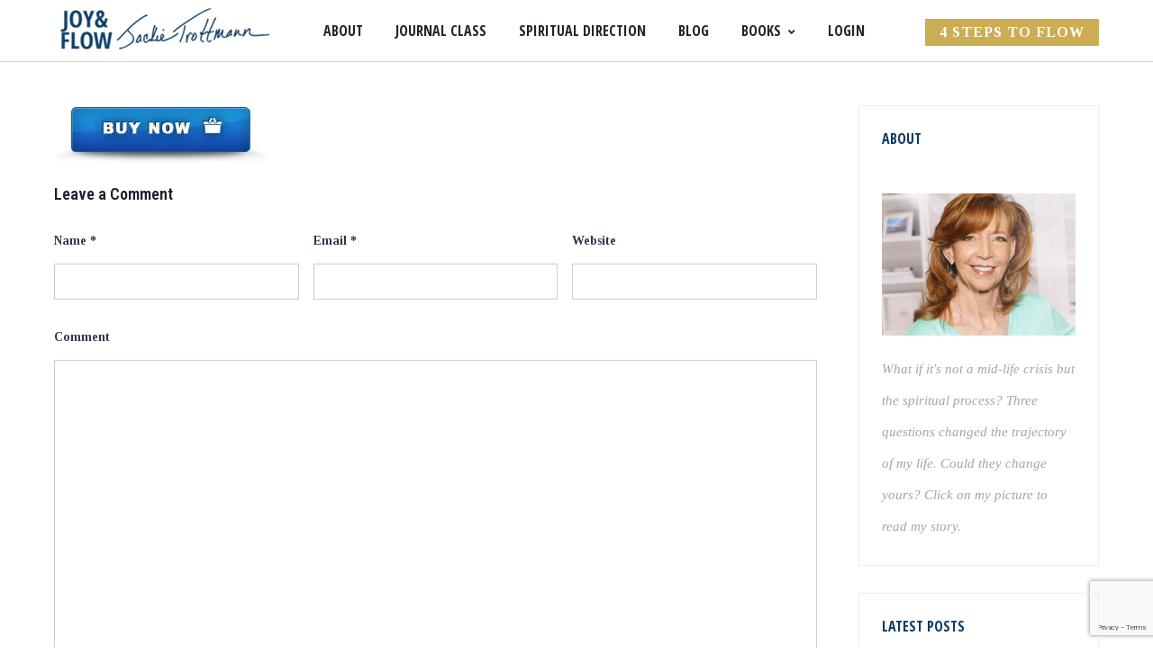

--- FILE ---
content_type: text/html; charset=utf-8
request_url: https://www.google.com/recaptcha/api2/anchor?ar=1&k=6LfRl4cUAAAAAGNW9BT_hq5xFfve3aSyxS0C_xYH&co=aHR0cHM6Ly93d3cuamFja2lldHJvdHRtYW5uLmNvbTo0NDM.&hl=en&v=PoyoqOPhxBO7pBk68S4YbpHZ&size=invisible&anchor-ms=20000&execute-ms=30000&cb=f9ku01lt4cd0
body_size: 49456
content:
<!DOCTYPE HTML><html dir="ltr" lang="en"><head><meta http-equiv="Content-Type" content="text/html; charset=UTF-8">
<meta http-equiv="X-UA-Compatible" content="IE=edge">
<title>reCAPTCHA</title>
<style type="text/css">
/* cyrillic-ext */
@font-face {
  font-family: 'Roboto';
  font-style: normal;
  font-weight: 400;
  font-stretch: 100%;
  src: url(//fonts.gstatic.com/s/roboto/v48/KFO7CnqEu92Fr1ME7kSn66aGLdTylUAMa3GUBHMdazTgWw.woff2) format('woff2');
  unicode-range: U+0460-052F, U+1C80-1C8A, U+20B4, U+2DE0-2DFF, U+A640-A69F, U+FE2E-FE2F;
}
/* cyrillic */
@font-face {
  font-family: 'Roboto';
  font-style: normal;
  font-weight: 400;
  font-stretch: 100%;
  src: url(//fonts.gstatic.com/s/roboto/v48/KFO7CnqEu92Fr1ME7kSn66aGLdTylUAMa3iUBHMdazTgWw.woff2) format('woff2');
  unicode-range: U+0301, U+0400-045F, U+0490-0491, U+04B0-04B1, U+2116;
}
/* greek-ext */
@font-face {
  font-family: 'Roboto';
  font-style: normal;
  font-weight: 400;
  font-stretch: 100%;
  src: url(//fonts.gstatic.com/s/roboto/v48/KFO7CnqEu92Fr1ME7kSn66aGLdTylUAMa3CUBHMdazTgWw.woff2) format('woff2');
  unicode-range: U+1F00-1FFF;
}
/* greek */
@font-face {
  font-family: 'Roboto';
  font-style: normal;
  font-weight: 400;
  font-stretch: 100%;
  src: url(//fonts.gstatic.com/s/roboto/v48/KFO7CnqEu92Fr1ME7kSn66aGLdTylUAMa3-UBHMdazTgWw.woff2) format('woff2');
  unicode-range: U+0370-0377, U+037A-037F, U+0384-038A, U+038C, U+038E-03A1, U+03A3-03FF;
}
/* math */
@font-face {
  font-family: 'Roboto';
  font-style: normal;
  font-weight: 400;
  font-stretch: 100%;
  src: url(//fonts.gstatic.com/s/roboto/v48/KFO7CnqEu92Fr1ME7kSn66aGLdTylUAMawCUBHMdazTgWw.woff2) format('woff2');
  unicode-range: U+0302-0303, U+0305, U+0307-0308, U+0310, U+0312, U+0315, U+031A, U+0326-0327, U+032C, U+032F-0330, U+0332-0333, U+0338, U+033A, U+0346, U+034D, U+0391-03A1, U+03A3-03A9, U+03B1-03C9, U+03D1, U+03D5-03D6, U+03F0-03F1, U+03F4-03F5, U+2016-2017, U+2034-2038, U+203C, U+2040, U+2043, U+2047, U+2050, U+2057, U+205F, U+2070-2071, U+2074-208E, U+2090-209C, U+20D0-20DC, U+20E1, U+20E5-20EF, U+2100-2112, U+2114-2115, U+2117-2121, U+2123-214F, U+2190, U+2192, U+2194-21AE, U+21B0-21E5, U+21F1-21F2, U+21F4-2211, U+2213-2214, U+2216-22FF, U+2308-230B, U+2310, U+2319, U+231C-2321, U+2336-237A, U+237C, U+2395, U+239B-23B7, U+23D0, U+23DC-23E1, U+2474-2475, U+25AF, U+25B3, U+25B7, U+25BD, U+25C1, U+25CA, U+25CC, U+25FB, U+266D-266F, U+27C0-27FF, U+2900-2AFF, U+2B0E-2B11, U+2B30-2B4C, U+2BFE, U+3030, U+FF5B, U+FF5D, U+1D400-1D7FF, U+1EE00-1EEFF;
}
/* symbols */
@font-face {
  font-family: 'Roboto';
  font-style: normal;
  font-weight: 400;
  font-stretch: 100%;
  src: url(//fonts.gstatic.com/s/roboto/v48/KFO7CnqEu92Fr1ME7kSn66aGLdTylUAMaxKUBHMdazTgWw.woff2) format('woff2');
  unicode-range: U+0001-000C, U+000E-001F, U+007F-009F, U+20DD-20E0, U+20E2-20E4, U+2150-218F, U+2190, U+2192, U+2194-2199, U+21AF, U+21E6-21F0, U+21F3, U+2218-2219, U+2299, U+22C4-22C6, U+2300-243F, U+2440-244A, U+2460-24FF, U+25A0-27BF, U+2800-28FF, U+2921-2922, U+2981, U+29BF, U+29EB, U+2B00-2BFF, U+4DC0-4DFF, U+FFF9-FFFB, U+10140-1018E, U+10190-1019C, U+101A0, U+101D0-101FD, U+102E0-102FB, U+10E60-10E7E, U+1D2C0-1D2D3, U+1D2E0-1D37F, U+1F000-1F0FF, U+1F100-1F1AD, U+1F1E6-1F1FF, U+1F30D-1F30F, U+1F315, U+1F31C, U+1F31E, U+1F320-1F32C, U+1F336, U+1F378, U+1F37D, U+1F382, U+1F393-1F39F, U+1F3A7-1F3A8, U+1F3AC-1F3AF, U+1F3C2, U+1F3C4-1F3C6, U+1F3CA-1F3CE, U+1F3D4-1F3E0, U+1F3ED, U+1F3F1-1F3F3, U+1F3F5-1F3F7, U+1F408, U+1F415, U+1F41F, U+1F426, U+1F43F, U+1F441-1F442, U+1F444, U+1F446-1F449, U+1F44C-1F44E, U+1F453, U+1F46A, U+1F47D, U+1F4A3, U+1F4B0, U+1F4B3, U+1F4B9, U+1F4BB, U+1F4BF, U+1F4C8-1F4CB, U+1F4D6, U+1F4DA, U+1F4DF, U+1F4E3-1F4E6, U+1F4EA-1F4ED, U+1F4F7, U+1F4F9-1F4FB, U+1F4FD-1F4FE, U+1F503, U+1F507-1F50B, U+1F50D, U+1F512-1F513, U+1F53E-1F54A, U+1F54F-1F5FA, U+1F610, U+1F650-1F67F, U+1F687, U+1F68D, U+1F691, U+1F694, U+1F698, U+1F6AD, U+1F6B2, U+1F6B9-1F6BA, U+1F6BC, U+1F6C6-1F6CF, U+1F6D3-1F6D7, U+1F6E0-1F6EA, U+1F6F0-1F6F3, U+1F6F7-1F6FC, U+1F700-1F7FF, U+1F800-1F80B, U+1F810-1F847, U+1F850-1F859, U+1F860-1F887, U+1F890-1F8AD, U+1F8B0-1F8BB, U+1F8C0-1F8C1, U+1F900-1F90B, U+1F93B, U+1F946, U+1F984, U+1F996, U+1F9E9, U+1FA00-1FA6F, U+1FA70-1FA7C, U+1FA80-1FA89, U+1FA8F-1FAC6, U+1FACE-1FADC, U+1FADF-1FAE9, U+1FAF0-1FAF8, U+1FB00-1FBFF;
}
/* vietnamese */
@font-face {
  font-family: 'Roboto';
  font-style: normal;
  font-weight: 400;
  font-stretch: 100%;
  src: url(//fonts.gstatic.com/s/roboto/v48/KFO7CnqEu92Fr1ME7kSn66aGLdTylUAMa3OUBHMdazTgWw.woff2) format('woff2');
  unicode-range: U+0102-0103, U+0110-0111, U+0128-0129, U+0168-0169, U+01A0-01A1, U+01AF-01B0, U+0300-0301, U+0303-0304, U+0308-0309, U+0323, U+0329, U+1EA0-1EF9, U+20AB;
}
/* latin-ext */
@font-face {
  font-family: 'Roboto';
  font-style: normal;
  font-weight: 400;
  font-stretch: 100%;
  src: url(//fonts.gstatic.com/s/roboto/v48/KFO7CnqEu92Fr1ME7kSn66aGLdTylUAMa3KUBHMdazTgWw.woff2) format('woff2');
  unicode-range: U+0100-02BA, U+02BD-02C5, U+02C7-02CC, U+02CE-02D7, U+02DD-02FF, U+0304, U+0308, U+0329, U+1D00-1DBF, U+1E00-1E9F, U+1EF2-1EFF, U+2020, U+20A0-20AB, U+20AD-20C0, U+2113, U+2C60-2C7F, U+A720-A7FF;
}
/* latin */
@font-face {
  font-family: 'Roboto';
  font-style: normal;
  font-weight: 400;
  font-stretch: 100%;
  src: url(//fonts.gstatic.com/s/roboto/v48/KFO7CnqEu92Fr1ME7kSn66aGLdTylUAMa3yUBHMdazQ.woff2) format('woff2');
  unicode-range: U+0000-00FF, U+0131, U+0152-0153, U+02BB-02BC, U+02C6, U+02DA, U+02DC, U+0304, U+0308, U+0329, U+2000-206F, U+20AC, U+2122, U+2191, U+2193, U+2212, U+2215, U+FEFF, U+FFFD;
}
/* cyrillic-ext */
@font-face {
  font-family: 'Roboto';
  font-style: normal;
  font-weight: 500;
  font-stretch: 100%;
  src: url(//fonts.gstatic.com/s/roboto/v48/KFO7CnqEu92Fr1ME7kSn66aGLdTylUAMa3GUBHMdazTgWw.woff2) format('woff2');
  unicode-range: U+0460-052F, U+1C80-1C8A, U+20B4, U+2DE0-2DFF, U+A640-A69F, U+FE2E-FE2F;
}
/* cyrillic */
@font-face {
  font-family: 'Roboto';
  font-style: normal;
  font-weight: 500;
  font-stretch: 100%;
  src: url(//fonts.gstatic.com/s/roboto/v48/KFO7CnqEu92Fr1ME7kSn66aGLdTylUAMa3iUBHMdazTgWw.woff2) format('woff2');
  unicode-range: U+0301, U+0400-045F, U+0490-0491, U+04B0-04B1, U+2116;
}
/* greek-ext */
@font-face {
  font-family: 'Roboto';
  font-style: normal;
  font-weight: 500;
  font-stretch: 100%;
  src: url(//fonts.gstatic.com/s/roboto/v48/KFO7CnqEu92Fr1ME7kSn66aGLdTylUAMa3CUBHMdazTgWw.woff2) format('woff2');
  unicode-range: U+1F00-1FFF;
}
/* greek */
@font-face {
  font-family: 'Roboto';
  font-style: normal;
  font-weight: 500;
  font-stretch: 100%;
  src: url(//fonts.gstatic.com/s/roboto/v48/KFO7CnqEu92Fr1ME7kSn66aGLdTylUAMa3-UBHMdazTgWw.woff2) format('woff2');
  unicode-range: U+0370-0377, U+037A-037F, U+0384-038A, U+038C, U+038E-03A1, U+03A3-03FF;
}
/* math */
@font-face {
  font-family: 'Roboto';
  font-style: normal;
  font-weight: 500;
  font-stretch: 100%;
  src: url(//fonts.gstatic.com/s/roboto/v48/KFO7CnqEu92Fr1ME7kSn66aGLdTylUAMawCUBHMdazTgWw.woff2) format('woff2');
  unicode-range: U+0302-0303, U+0305, U+0307-0308, U+0310, U+0312, U+0315, U+031A, U+0326-0327, U+032C, U+032F-0330, U+0332-0333, U+0338, U+033A, U+0346, U+034D, U+0391-03A1, U+03A3-03A9, U+03B1-03C9, U+03D1, U+03D5-03D6, U+03F0-03F1, U+03F4-03F5, U+2016-2017, U+2034-2038, U+203C, U+2040, U+2043, U+2047, U+2050, U+2057, U+205F, U+2070-2071, U+2074-208E, U+2090-209C, U+20D0-20DC, U+20E1, U+20E5-20EF, U+2100-2112, U+2114-2115, U+2117-2121, U+2123-214F, U+2190, U+2192, U+2194-21AE, U+21B0-21E5, U+21F1-21F2, U+21F4-2211, U+2213-2214, U+2216-22FF, U+2308-230B, U+2310, U+2319, U+231C-2321, U+2336-237A, U+237C, U+2395, U+239B-23B7, U+23D0, U+23DC-23E1, U+2474-2475, U+25AF, U+25B3, U+25B7, U+25BD, U+25C1, U+25CA, U+25CC, U+25FB, U+266D-266F, U+27C0-27FF, U+2900-2AFF, U+2B0E-2B11, U+2B30-2B4C, U+2BFE, U+3030, U+FF5B, U+FF5D, U+1D400-1D7FF, U+1EE00-1EEFF;
}
/* symbols */
@font-face {
  font-family: 'Roboto';
  font-style: normal;
  font-weight: 500;
  font-stretch: 100%;
  src: url(//fonts.gstatic.com/s/roboto/v48/KFO7CnqEu92Fr1ME7kSn66aGLdTylUAMaxKUBHMdazTgWw.woff2) format('woff2');
  unicode-range: U+0001-000C, U+000E-001F, U+007F-009F, U+20DD-20E0, U+20E2-20E4, U+2150-218F, U+2190, U+2192, U+2194-2199, U+21AF, U+21E6-21F0, U+21F3, U+2218-2219, U+2299, U+22C4-22C6, U+2300-243F, U+2440-244A, U+2460-24FF, U+25A0-27BF, U+2800-28FF, U+2921-2922, U+2981, U+29BF, U+29EB, U+2B00-2BFF, U+4DC0-4DFF, U+FFF9-FFFB, U+10140-1018E, U+10190-1019C, U+101A0, U+101D0-101FD, U+102E0-102FB, U+10E60-10E7E, U+1D2C0-1D2D3, U+1D2E0-1D37F, U+1F000-1F0FF, U+1F100-1F1AD, U+1F1E6-1F1FF, U+1F30D-1F30F, U+1F315, U+1F31C, U+1F31E, U+1F320-1F32C, U+1F336, U+1F378, U+1F37D, U+1F382, U+1F393-1F39F, U+1F3A7-1F3A8, U+1F3AC-1F3AF, U+1F3C2, U+1F3C4-1F3C6, U+1F3CA-1F3CE, U+1F3D4-1F3E0, U+1F3ED, U+1F3F1-1F3F3, U+1F3F5-1F3F7, U+1F408, U+1F415, U+1F41F, U+1F426, U+1F43F, U+1F441-1F442, U+1F444, U+1F446-1F449, U+1F44C-1F44E, U+1F453, U+1F46A, U+1F47D, U+1F4A3, U+1F4B0, U+1F4B3, U+1F4B9, U+1F4BB, U+1F4BF, U+1F4C8-1F4CB, U+1F4D6, U+1F4DA, U+1F4DF, U+1F4E3-1F4E6, U+1F4EA-1F4ED, U+1F4F7, U+1F4F9-1F4FB, U+1F4FD-1F4FE, U+1F503, U+1F507-1F50B, U+1F50D, U+1F512-1F513, U+1F53E-1F54A, U+1F54F-1F5FA, U+1F610, U+1F650-1F67F, U+1F687, U+1F68D, U+1F691, U+1F694, U+1F698, U+1F6AD, U+1F6B2, U+1F6B9-1F6BA, U+1F6BC, U+1F6C6-1F6CF, U+1F6D3-1F6D7, U+1F6E0-1F6EA, U+1F6F0-1F6F3, U+1F6F7-1F6FC, U+1F700-1F7FF, U+1F800-1F80B, U+1F810-1F847, U+1F850-1F859, U+1F860-1F887, U+1F890-1F8AD, U+1F8B0-1F8BB, U+1F8C0-1F8C1, U+1F900-1F90B, U+1F93B, U+1F946, U+1F984, U+1F996, U+1F9E9, U+1FA00-1FA6F, U+1FA70-1FA7C, U+1FA80-1FA89, U+1FA8F-1FAC6, U+1FACE-1FADC, U+1FADF-1FAE9, U+1FAF0-1FAF8, U+1FB00-1FBFF;
}
/* vietnamese */
@font-face {
  font-family: 'Roboto';
  font-style: normal;
  font-weight: 500;
  font-stretch: 100%;
  src: url(//fonts.gstatic.com/s/roboto/v48/KFO7CnqEu92Fr1ME7kSn66aGLdTylUAMa3OUBHMdazTgWw.woff2) format('woff2');
  unicode-range: U+0102-0103, U+0110-0111, U+0128-0129, U+0168-0169, U+01A0-01A1, U+01AF-01B0, U+0300-0301, U+0303-0304, U+0308-0309, U+0323, U+0329, U+1EA0-1EF9, U+20AB;
}
/* latin-ext */
@font-face {
  font-family: 'Roboto';
  font-style: normal;
  font-weight: 500;
  font-stretch: 100%;
  src: url(//fonts.gstatic.com/s/roboto/v48/KFO7CnqEu92Fr1ME7kSn66aGLdTylUAMa3KUBHMdazTgWw.woff2) format('woff2');
  unicode-range: U+0100-02BA, U+02BD-02C5, U+02C7-02CC, U+02CE-02D7, U+02DD-02FF, U+0304, U+0308, U+0329, U+1D00-1DBF, U+1E00-1E9F, U+1EF2-1EFF, U+2020, U+20A0-20AB, U+20AD-20C0, U+2113, U+2C60-2C7F, U+A720-A7FF;
}
/* latin */
@font-face {
  font-family: 'Roboto';
  font-style: normal;
  font-weight: 500;
  font-stretch: 100%;
  src: url(//fonts.gstatic.com/s/roboto/v48/KFO7CnqEu92Fr1ME7kSn66aGLdTylUAMa3yUBHMdazQ.woff2) format('woff2');
  unicode-range: U+0000-00FF, U+0131, U+0152-0153, U+02BB-02BC, U+02C6, U+02DA, U+02DC, U+0304, U+0308, U+0329, U+2000-206F, U+20AC, U+2122, U+2191, U+2193, U+2212, U+2215, U+FEFF, U+FFFD;
}
/* cyrillic-ext */
@font-face {
  font-family: 'Roboto';
  font-style: normal;
  font-weight: 900;
  font-stretch: 100%;
  src: url(//fonts.gstatic.com/s/roboto/v48/KFO7CnqEu92Fr1ME7kSn66aGLdTylUAMa3GUBHMdazTgWw.woff2) format('woff2');
  unicode-range: U+0460-052F, U+1C80-1C8A, U+20B4, U+2DE0-2DFF, U+A640-A69F, U+FE2E-FE2F;
}
/* cyrillic */
@font-face {
  font-family: 'Roboto';
  font-style: normal;
  font-weight: 900;
  font-stretch: 100%;
  src: url(//fonts.gstatic.com/s/roboto/v48/KFO7CnqEu92Fr1ME7kSn66aGLdTylUAMa3iUBHMdazTgWw.woff2) format('woff2');
  unicode-range: U+0301, U+0400-045F, U+0490-0491, U+04B0-04B1, U+2116;
}
/* greek-ext */
@font-face {
  font-family: 'Roboto';
  font-style: normal;
  font-weight: 900;
  font-stretch: 100%;
  src: url(//fonts.gstatic.com/s/roboto/v48/KFO7CnqEu92Fr1ME7kSn66aGLdTylUAMa3CUBHMdazTgWw.woff2) format('woff2');
  unicode-range: U+1F00-1FFF;
}
/* greek */
@font-face {
  font-family: 'Roboto';
  font-style: normal;
  font-weight: 900;
  font-stretch: 100%;
  src: url(//fonts.gstatic.com/s/roboto/v48/KFO7CnqEu92Fr1ME7kSn66aGLdTylUAMa3-UBHMdazTgWw.woff2) format('woff2');
  unicode-range: U+0370-0377, U+037A-037F, U+0384-038A, U+038C, U+038E-03A1, U+03A3-03FF;
}
/* math */
@font-face {
  font-family: 'Roboto';
  font-style: normal;
  font-weight: 900;
  font-stretch: 100%;
  src: url(//fonts.gstatic.com/s/roboto/v48/KFO7CnqEu92Fr1ME7kSn66aGLdTylUAMawCUBHMdazTgWw.woff2) format('woff2');
  unicode-range: U+0302-0303, U+0305, U+0307-0308, U+0310, U+0312, U+0315, U+031A, U+0326-0327, U+032C, U+032F-0330, U+0332-0333, U+0338, U+033A, U+0346, U+034D, U+0391-03A1, U+03A3-03A9, U+03B1-03C9, U+03D1, U+03D5-03D6, U+03F0-03F1, U+03F4-03F5, U+2016-2017, U+2034-2038, U+203C, U+2040, U+2043, U+2047, U+2050, U+2057, U+205F, U+2070-2071, U+2074-208E, U+2090-209C, U+20D0-20DC, U+20E1, U+20E5-20EF, U+2100-2112, U+2114-2115, U+2117-2121, U+2123-214F, U+2190, U+2192, U+2194-21AE, U+21B0-21E5, U+21F1-21F2, U+21F4-2211, U+2213-2214, U+2216-22FF, U+2308-230B, U+2310, U+2319, U+231C-2321, U+2336-237A, U+237C, U+2395, U+239B-23B7, U+23D0, U+23DC-23E1, U+2474-2475, U+25AF, U+25B3, U+25B7, U+25BD, U+25C1, U+25CA, U+25CC, U+25FB, U+266D-266F, U+27C0-27FF, U+2900-2AFF, U+2B0E-2B11, U+2B30-2B4C, U+2BFE, U+3030, U+FF5B, U+FF5D, U+1D400-1D7FF, U+1EE00-1EEFF;
}
/* symbols */
@font-face {
  font-family: 'Roboto';
  font-style: normal;
  font-weight: 900;
  font-stretch: 100%;
  src: url(//fonts.gstatic.com/s/roboto/v48/KFO7CnqEu92Fr1ME7kSn66aGLdTylUAMaxKUBHMdazTgWw.woff2) format('woff2');
  unicode-range: U+0001-000C, U+000E-001F, U+007F-009F, U+20DD-20E0, U+20E2-20E4, U+2150-218F, U+2190, U+2192, U+2194-2199, U+21AF, U+21E6-21F0, U+21F3, U+2218-2219, U+2299, U+22C4-22C6, U+2300-243F, U+2440-244A, U+2460-24FF, U+25A0-27BF, U+2800-28FF, U+2921-2922, U+2981, U+29BF, U+29EB, U+2B00-2BFF, U+4DC0-4DFF, U+FFF9-FFFB, U+10140-1018E, U+10190-1019C, U+101A0, U+101D0-101FD, U+102E0-102FB, U+10E60-10E7E, U+1D2C0-1D2D3, U+1D2E0-1D37F, U+1F000-1F0FF, U+1F100-1F1AD, U+1F1E6-1F1FF, U+1F30D-1F30F, U+1F315, U+1F31C, U+1F31E, U+1F320-1F32C, U+1F336, U+1F378, U+1F37D, U+1F382, U+1F393-1F39F, U+1F3A7-1F3A8, U+1F3AC-1F3AF, U+1F3C2, U+1F3C4-1F3C6, U+1F3CA-1F3CE, U+1F3D4-1F3E0, U+1F3ED, U+1F3F1-1F3F3, U+1F3F5-1F3F7, U+1F408, U+1F415, U+1F41F, U+1F426, U+1F43F, U+1F441-1F442, U+1F444, U+1F446-1F449, U+1F44C-1F44E, U+1F453, U+1F46A, U+1F47D, U+1F4A3, U+1F4B0, U+1F4B3, U+1F4B9, U+1F4BB, U+1F4BF, U+1F4C8-1F4CB, U+1F4D6, U+1F4DA, U+1F4DF, U+1F4E3-1F4E6, U+1F4EA-1F4ED, U+1F4F7, U+1F4F9-1F4FB, U+1F4FD-1F4FE, U+1F503, U+1F507-1F50B, U+1F50D, U+1F512-1F513, U+1F53E-1F54A, U+1F54F-1F5FA, U+1F610, U+1F650-1F67F, U+1F687, U+1F68D, U+1F691, U+1F694, U+1F698, U+1F6AD, U+1F6B2, U+1F6B9-1F6BA, U+1F6BC, U+1F6C6-1F6CF, U+1F6D3-1F6D7, U+1F6E0-1F6EA, U+1F6F0-1F6F3, U+1F6F7-1F6FC, U+1F700-1F7FF, U+1F800-1F80B, U+1F810-1F847, U+1F850-1F859, U+1F860-1F887, U+1F890-1F8AD, U+1F8B0-1F8BB, U+1F8C0-1F8C1, U+1F900-1F90B, U+1F93B, U+1F946, U+1F984, U+1F996, U+1F9E9, U+1FA00-1FA6F, U+1FA70-1FA7C, U+1FA80-1FA89, U+1FA8F-1FAC6, U+1FACE-1FADC, U+1FADF-1FAE9, U+1FAF0-1FAF8, U+1FB00-1FBFF;
}
/* vietnamese */
@font-face {
  font-family: 'Roboto';
  font-style: normal;
  font-weight: 900;
  font-stretch: 100%;
  src: url(//fonts.gstatic.com/s/roboto/v48/KFO7CnqEu92Fr1ME7kSn66aGLdTylUAMa3OUBHMdazTgWw.woff2) format('woff2');
  unicode-range: U+0102-0103, U+0110-0111, U+0128-0129, U+0168-0169, U+01A0-01A1, U+01AF-01B0, U+0300-0301, U+0303-0304, U+0308-0309, U+0323, U+0329, U+1EA0-1EF9, U+20AB;
}
/* latin-ext */
@font-face {
  font-family: 'Roboto';
  font-style: normal;
  font-weight: 900;
  font-stretch: 100%;
  src: url(//fonts.gstatic.com/s/roboto/v48/KFO7CnqEu92Fr1ME7kSn66aGLdTylUAMa3KUBHMdazTgWw.woff2) format('woff2');
  unicode-range: U+0100-02BA, U+02BD-02C5, U+02C7-02CC, U+02CE-02D7, U+02DD-02FF, U+0304, U+0308, U+0329, U+1D00-1DBF, U+1E00-1E9F, U+1EF2-1EFF, U+2020, U+20A0-20AB, U+20AD-20C0, U+2113, U+2C60-2C7F, U+A720-A7FF;
}
/* latin */
@font-face {
  font-family: 'Roboto';
  font-style: normal;
  font-weight: 900;
  font-stretch: 100%;
  src: url(//fonts.gstatic.com/s/roboto/v48/KFO7CnqEu92Fr1ME7kSn66aGLdTylUAMa3yUBHMdazQ.woff2) format('woff2');
  unicode-range: U+0000-00FF, U+0131, U+0152-0153, U+02BB-02BC, U+02C6, U+02DA, U+02DC, U+0304, U+0308, U+0329, U+2000-206F, U+20AC, U+2122, U+2191, U+2193, U+2212, U+2215, U+FEFF, U+FFFD;
}

</style>
<link rel="stylesheet" type="text/css" href="https://www.gstatic.com/recaptcha/releases/PoyoqOPhxBO7pBk68S4YbpHZ/styles__ltr.css">
<script nonce="fI4sm1Ci9CFxtcqs-WZEDw" type="text/javascript">window['__recaptcha_api'] = 'https://www.google.com/recaptcha/api2/';</script>
<script type="text/javascript" src="https://www.gstatic.com/recaptcha/releases/PoyoqOPhxBO7pBk68S4YbpHZ/recaptcha__en.js" nonce="fI4sm1Ci9CFxtcqs-WZEDw">
      
    </script></head>
<body><div id="rc-anchor-alert" class="rc-anchor-alert"></div>
<input type="hidden" id="recaptcha-token" value="[base64]">
<script type="text/javascript" nonce="fI4sm1Ci9CFxtcqs-WZEDw">
      recaptcha.anchor.Main.init("[\x22ainput\x22,[\x22bgdata\x22,\x22\x22,\[base64]/[base64]/[base64]/[base64]/[base64]/UltsKytdPUU6KEU8MjA0OD9SW2wrK109RT4+NnwxOTI6KChFJjY0NTEyKT09NTUyOTYmJk0rMTxjLmxlbmd0aCYmKGMuY2hhckNvZGVBdChNKzEpJjY0NTEyKT09NTYzMjA/[base64]/[base64]/[base64]/[base64]/[base64]/[base64]/[base64]\x22,\[base64]\\u003d\x22,\x22R3/[base64]/DksOnwqJQw4DCjcOMwoJZwqpHwqgbwoYFw7XDjsKXfCnDoC7CkyjCu8OSdMOFU8KFBMOhacOGDsK1DhhzfCXChMKtM8OOwrMBPQwwDcOewoxcLcOnEcOEHsK2wq/DlMO6wrI+e8OELiTCszLDnnXCsm7CglldwoEAR2gOd8KewrrDp3LDojIHw4HCqlnDtsOOT8KHwqNEwqvDucKRwrwpwrrCmsKbw4JAw5hkwqLDiMOQw7HCjSLDlyzCv8OmfR3CksKdBMOIwpXColjDvMK8w5JdT8Kiw7EZBsOHa8Krwoc8M8KAw5zDhcOuVAzCpm/DsVcywrUAdlV+JSrDp2PCs8OSBT9Bw7Yowo17w5HDtcKkw5k9PMKYw7p/wqoHwrnCjxHDu33ClMK2w6XDv13CkMOawp7CrS3ChsOjc8K4Lw7Cpg7CkVfDmsO2NFR4wpXDqcO6w5VoSANLwqfDq3fDlsKtZTTCmMOYw7DCtsKnwo/CnsKrwpcswrvCrGHCsj3CrVTDo8K+ODLDtsK9CsOSdMOgG11Bw4LCnWbDnhMBw7LCnMOmwpVyM8K8LyVLHMK8w5YwwqfClsOoJsKXcS1rwr/Du1DDoEo4EynDjMOIwqhxw4BcwozCkmnCucOWccOSwq4uDMOnDMKRw4TDpWEFEMODQ03CjhHDpTskXMOiw5DDmH8iTcKkwr9AEMOcXBjCscKAIsKnfcO0CyjCrcOpC8OsO1cQaEzDjMKML8KkwoNpA054w5UNeMKdw7/DpcOZNsKdwqZ9U0/DokPCiUtdF8K0McOdw7bDvjvDpsKzEcOACFnCl8ODCXIueDDCuhXCisOgw5LDuTbDl2Zxw4x6Qxg9AmNSacK7wozDkA/CggPDjsOGw6cJwqpvwp4mT8K7YcOTw7V/DTQDfF7DgkQFbsOZwoxDwr/CisO3SsKdwonCs8ORwoPCocO1PsKJwpN6TMOJwqTCtMOwwrDDjcONw6s2OMK6bsOEw7LDscKPw5l8wrjDgMO7YC48EydIw7Z/[base64]/CsHHCksOnAx/DunjDssOpIHLClMKGTCXCiMOHVWJVw7TCmHTDg8OgYMKGHh/Cn8Kxw43Dm8K3wqfDinw1fURsQcO9NAl8wrVPV8Oqwrg4Clhrw6HCl0ExGxVfw4nDqsONNcOHw61mw7NVw4M9wqHDqlxJDwx5HC9cCmHCjcO8RnQMOVXDgirDiS3DtsOjCwxlEnYFXcOEwp/[base64]/DisKcw7d2wrnCiMO9AMODDMKYXFjCjsKywrpowqtSwqMZYF7Cny/ConluL8O7TlbDq8KLL8K6Q3fCncOhMcOmQQfDlsOiZF3CqBDDq8ORA8KPIBfDuMKgYEsyU3VZfsOAOjkyw4FXV8KJw4tBwovCg34OwpDDkMKPw5zDmsKBG8KaKn48Oyc4diTDg8OEOkBmD8K7cn/DtMKcw6PCtWA4w4nCrMOZSAcBwrQzE8KcV8KKaAvCtcKiwqYLME/[base64]/DyVMT2DCgVg+w6IwwoHDhMKkf8KdYMK9wrtGwpw+IGhiNyTDmMKywrXDgsKtZ0BtN8O5Mw43w61fNF55EcOpQ8OKIRHDtiHCizBGwp7Cmm/Drx7CsT1Uw61cfGwDAcKgVMK/OytAOzhcB8OFwp/Dvw7DpMOmw6XDvnbCrMKUwpcLD2HCu8KHC8KoQWtyw5R6wqTCm8KHwr7CkcKww7kMXcOHw75RSsOnIn5YaW/Ci0jCiyHDjMObwpzCsMKzwqHCuxsEEMO1SQfDg8KDwpFXYETDqVXDgV3DkMOQwqrDh8O2w4hPH2XCkmzCgWxmUcKnwoDDjgXDtn/CvU1GH8KqwpYMLBstMsK1w4c3w57CoMOow7lwwrrDqgEawqTDpjzClcK3wpB4WVrCsA3DtFDChDzDmMOWwp55wrjCr2BVAcK8cSfDqw9VMx/CsQvDlcK0w6DCtMOtwqXDuRXCvEEQecOIwpTClMKyTMOCw6dKwqbDpsKbw611w40Jw4J+AcOTwpJzVMO3wq4+w5tFIcKLw7Vqw57DtGNbwp/Dk8Ozb2nCmTBnEz7Co8OqS8O/w6zCn8Olwrc1L3LDsMOWw6LCncKuZcOnCgHClS5uw4tAwo/[base64]/FA3DmMOew4HDpcK/S1rCtMKKwoVEwqgvH2dtRMODIiM5w7DCsMOHTi4QbntHIcKkSMOqOCnCqAATZ8KmJsOJR3cZwrPDk8KxbMKHw4B4UmLDnHxhQx7Du8Oyw6TDjn7ChVzCpFDCk8OsFBB9dcKMVH10wpMewp/CicOhP8OAbsKmJTpbwqnCoyglPMKUw5HCn8KHNMKcw5/DiMONdCk4KMO+NsObwqfCoVrDisKhbUHCtsOmDwXDvcOcbB4Pwp5jwocowoDCnHnDnMOSw7MSVMOnFsORMMK+BsORc8OeasKRUsKywo8GwrxlwoEkw5oHQMKZeFTDr8OMSnUaTzVzCsOBeMKAJ8KDwqlTaFTCslLCnn3DlcK/w75UWEvDl8KPw6LDocOvw47Ck8ODw5psXsKdORM5wpfCssOKb1bCknFdNsKbN2nCpcKzwoRVSsO4wolpw7bDosObLzUIw4DCrsKHOnI3w4nDuR/DikDDt8OOBMO2YSISw4TDlT/DjiPDtBg6w7FPFMOAwrbDvD9vwrZowqIVQ8OTwrgrHSjDij7DisKewrZjNcKfw6tTw6V6woU8w61YwpVnw5rCtcKxKlrCvVBSw5ocwrHDqXPDuXJawqdcwq97w642wpPDoiY6cMK2RMKtw47Cp8O2w6BpwozDk8OQwqfDplQCwr0Xw4HDoxbCum7Dl1/CqHjCqMO/w7nDg8ObH31Cwrl7wqHDgnzCoMKNwpbDqTFBCHTDu8OgZncICsKERyEjwoTDgiPCnMOaJF/CsMK/MMKIw4jDicOnw4XDg8OjwobDlWYZwpV7IsKrw5U7w60mwoTCmlfCk8OYdDDDtcO8T0DCnMO5c28jU8OWQ8K9wpbCocOqw7DDuW0SK2PDksKjwqBHwo7DmETCssK/w63DpsKtw7c3w7/[base64]/Cs8KJLHMCQ8KjwoTDljpTAzTDs8ObOsKJwo/DmRbDvsOLccO0DWNtbcO4S8OjZgdvWcKNAcONwpfCnsKow5bDkyhJwrl7w63CkMKOFcK3V8OZC8OYL8K5csKTw4/CoGjCtmXCt1VoH8Kkw7rCscOAwoPDtMK4dsOjwpzDokwhGDPCljrCmwZJA8OSw7XDhCjDj1oPFcO3woNMwqBOcj7CqFkZasKHwo/Cq8OHw4BsWcK0K8KDw7hWwqkgwpPDjMKsw4JHTxHCtMKcwp1Tw4E6LsK8csKBw4vCvz8pVcKdIsKWw7TCn8O/YgpGw7bDq17DiSrCow1LPGd5Ej/Dq8OWRDlWwo/Ds3PDmjvDq8KgwozDksO3aHXCqlbDhy1iZE3Ci2TCownCpMOqNxHDnsKqw6DDnn15w5J5w47CtBLCvcKuDcOww7DDnsK/wqDCk1BkwrnDvil0wofCs8OgwoLDh1hOwpfDsEHCq8OpcMK/[base64]/[base64]/wpnDsMKCw5YAw4x1WcKOw5PCumDDiwVnw6HCpcODO8K0wodtD1bDkATCvcKLQMOzJ8K+KRrCs1BnFsKjw6XDp8O5wpBIw4HCncK7JsKIJ3J4NMK/GzdYT3DCgsK/w6wrwrjDhT/Dt8KZXMK5w58GG8Kqw6/CjsK6bB/DkAfCg8KxacOCw63CkR3CvgoyBcOCB8KjwoHDjybDkcOEw5vChsKyw5gDJATDg8OOE289ccKYwrISwqcZwq7CoXV3wpwmwp/CgzEoXF0TAjrCpsOBYsO/WF0NwrtKY8OUw4wCb8KvwrUzw4bCkGBZZsOZJG4yZcOybmTDlnjCkcO4NQrDiiN5wrcLdm8Gw6vDtlLCkFZRTBMkw7fCjD1kwpEhwpdFw7c/fsKdw6LDoVnDtcOew5nDn8OQw59MBcOkwrQrw6YPwoEeXsO7LcOrw5LDlsKzw6/DjjzCo8O0w4XDpMK9w69/f1UZw7HCrxfDicOFWlZ/e8OREhBsw4bDq8Oxw5TDvC9GwpIWwoNzw5zDiMKMHVIFw5vDicO+f8O3w5RcBC7CocKrNgQfw6JQa8KdwpLDrTPCrlvCu8OfQkvDhMO9wrTDn8KjTDHCs8OOw5NbVXzCv8Ojw4kPw4LDk2dTRSTDmQ7CpMKIVwDDkMOZCF9yYcOuKcKreMOyw5Qqwq/CkhBTfsOUGsOyGMKfM8OMcwPCh3XCimDDmcKrAMOaPsK3w6BCRcKMdcOuwocgwoUYNX89W8OoRhrCoMK4woTDhMKRw53CusOuZcKFbMOOe8OMOcOQwr5nwqPCmmzCnndwJV/Ds8KKJW/DhCg8dEnDoEADwoNMIsKNUBHCmwtBwqI1worCnQLDvcOPw5d/w5Avw5wTSQXDv8OSwrBqW194wr/CoSvCvMOMLsOvecOCwpzCjDVfFxZ/TTbClAbDoSfDq2rDmVMpPTE/[base64]/CnsOVw6vDqsKEwprDv8OOccKYUmYww5bCu1Nrwr8xGMK/[base64]/w7l4Kx3Cl33Cm3jDncOmJV0Vw5NmRQVrd8O9wo/CrMOcWlLCnQoMWj4iMnnDlX4jHhbDtF7DnBRZPFDCrcKCwqPDt8K2wqTCinImw47CjsKywqIdBMOfcsKAw5Q7w4okw4rDq8OrwotbAkZBX8KNTC8Tw7h/[base64]/w7nDrEbCmwh/KinDp8O4w4zCvMOIw6vCr8KNwrXCsyfDm3gjw58Tw4PDlcKTw6TCpsOQwrfDlAbDtsOpc2A5bjZYw43DlyjDgsKQccO+IsOHw5LCk8OPOsK0w4fCvXTDpMOeY8OILhXCunkfwqR9wrVHSsOmwoLCmRMdwqd6OwluwrfCum/Dn8KXfcOhw4DDvCAMenjDhR5hYk7Dvw5/wqUSYsOhwrZ1TsKVwpMzwp8fHMKcJ8KOw7zCvMKnwowOLFvDnVrCs0UdXnsVw5hNw5bCg8KewqcqScOMwpDCgVzCrWrDgHnCm8OqwphOw5TCmcOkUcOiQcKvwpwdwqw8MBjDjsO4wqDCicKMNW/Dp8Kiw6rDqTkPwrIcw7s7w69wAWoXw47DhcKQTTFgw4MIKzdQe8K0acO0w7UIXkXDmMOPTFHCl38wDcO4IWrCjMOrG8KwUGNffxHDtMKxRydbw5rCsFfCksOFKFjDk8KBMS1ZwpJew4wRw6BOwoRJdsOsNFjDjMKYIMOhJGhEworDnjLCisO/[base64]/[base64]/[base64]/CmmAawqHCkQcWGgMYKgZSQAxXw7MRWcKoXcKJLxPDvnHCncKVw5c4cDDDhmZpwqvCgsKnwofDqcKqw73DnMOPw6kqwq/[base64]/Cr2V8w5g7DcOjw4QIAsOLUsKWccOiBMKSwpzDkzPCt8OBakIoOEDDnMOKY8K1MEZmYRI8w50NwolvesKdw4oScyt6P8OSH8O7w7DDqgjCm8OrwrXCnSnDkBvDh8OIKcOewoxHWsKrU8KWbBfDkcOewpXDjVt3wpvDiMK/[base64]/[base64]/[base64]/wqvDtgZmw7AjKzzCmGPDhMKswoVbKgoINxjDo3PDshzCisKrT8KswrbCrRIhwoLCr8KkScK0N8OJwo5mNMOyA0MrOMOdwoBhciJBJ8OMw5N+O05lw5/CpWY2w4TDkMKONsOZaU/DpFoXA2PDrjdfesOzUsKkN8OGw6nDssKSChl8BcKNdgnClcOCw5hAcHYnbMOpCSNzwrLCssKrScKwKcKjw5bCnMOcHcK/bcKbw5jCgMOQwpJlw7XCoHoBTAR7RcK+WMKcQk7DjMKgw6YDBmlWw4fDlsKdT8KvBlTCnsOdd0VMwpUjbcKjIsONwocnw4Z4FcODw6cqwpU7wqbDgMOxDTcbBMOSYDTCuVrCpsOpwoZqwosKwrUXw7PDscKTw73ComfDoSXDtsO8cMK/MztdaUrDqhDDscKVPmV+ODJwD3TCrGVRUg4Vw5HCisOeKMKuHiMvw47DvGfDoSbCr8OJw5HCsTd3ccOAwqVUc8K1YFDDm1zCksOaw7okwprDgEzCjsO1aXYHw4zDpsOnUMOOG8OrwrHDlkzCkl8qXx3CgsOowrjCosKVHGvDjsO6wpTCrxhdR27CksONMMKWGEPCuMO/OcOJNn/DisOmD8KMfS/DmsKvdcOzw502w5V2wobCscOKN8Orw58Aw7pYaFPClsOxbcKOwqbCrsKFwohFw7HDksOnP2FKwpbDm8K+w5xLw5PDusKFw70zwrbCq0LDgHFANjllw48DwpzCm2jCmgzCnmATTk85P8OlPsOiwo3CpD7DtjXCrMONU3p7UsKlXAc/[base64]/CiMKFL8KDwr45Im8OOHhcwplaWj3DksKIAsOVdcKDNcK0wpnDrcO9W3V7LxnChsOsQWLCimfDolAZw6BdK8OSwphpw7nCtFVcw5/DjMKowpN3GsK8wrzChH/DnMKhw4VPAiEuwr7ClsO9woDCtSJ1amcaL37CqMK1wpzCpcOywoBnw78qw5zCqsOcw7pNcnDCimXDpEx8TEnDkcO+OMK6N3p1w5nDomM9Xi7DoMKvwoRCYcO5SS9+OEBVwpBhwpLCj8KMw6rDjDAMw5fCjMOmw4DCsRQHTi5bwp/[base64]/DnsOiwpfDkWjDrMOCwoxcCcOnC8OLTAzDnCzDmsKiJ0XDvMKFN8K0Tm3DpMOtCygZw6jDlsKfBMOdYnzCpC3DuMKvwojDvmUKe28DwqZfwr4sw7DCo0HDhsKewqzDhjcMA0ESwpAALTg4YynCs8ObKsKXHWBFJRXDhMKpA1/Dn8KxeUPDhMOFKcOKwq4gwrImXgrCisKgwpbCksOpwr7DjcOOw6zCmMOewqLDnsOubcORSQ7DjDHCn8OSfMK6woI6VipXSSvDuAcBdn/ClQ4aw7J8SWBICsKtwpjDpMOywp7CgWrDtFrConlYYMKRY8KWwqVxPlnCqHhzw6EpwqnCgjkzwqXCrwjDt1gdSjbDiHvDmgl5w5pyOcK9KMKKBkbDrMOqw4XCk8KYwoLDgMOTG8KQY8OZwp9FwojDhMKHwopHwr/DtcKOJXXCsidrwoHDiS3Dr2PClcO0woADwqvCpmrCli1+B8OWwq3ChsO8FCzCqsO5woJNw4/ChATDmsO/LcOXw7fDl8K6wpdyOcOaCsKLwqTDigfCgMOEwo3CmBPDkQoEUMOcZ8KvSsKcw7cQwrDDmgsrFcOOw6nCl1FkP8KKwpDCocOweMKcw5/DtsOiw5pPSF56wrIxJcKZw4fDhB8UwqjCjxvDrhTDpMOpw50ITMK2wphUNyxLwofDgGlhdUENWsKFccOsdgbCpm/CvmkHHB4sw5TCjWdTA8KuCMONRArDjnZ3LMKTw4kAdMK4wrBgV8Oswo/ClWlQV3dlNB0vI8Ocw7TDjMKwasKYw7duwpzCkSbCvXUOw5HCuCPCmMKDwogCwqnDuU3Cq1d/wowWw5HDnzQFwqEjw4PCt1TCjidINEFWUwV0woDCkMKLNcKqZGIiRMOjwq3CtcOIw7fCqcOCwoQhPQvDpBM+w64jacOBwpHDgW/Dn8KXwrsWw4PCpcOxejnCmcKCw6rCo0UMCU3CoMO+wrxfKEVZdsO8w6vCkcOrNEMpw6HCqcO6wrvChsOwwqJsHcOfbMKtw4YewqvCu2RpWgxXN8OdFGHCncOdW35Sw5HDj8Kfw5AMeATCoH/[base64]/GMOOw4Q/UsKBw6hEwqAHEsKRAmPDikjCvsKkLSARw6YuMgbCoC4uwqnCqMOKSMKwQ8O1LcKdw4DCucOcwp9Xw7FvXh7DuGR+a0tqwqB7CsKDw5gQwo/DoEICY8OrYiNZZsO3wrTDhBh8wp0SJ3jDhQrCo1HDs0rDhsOMb8K/[base64]/[base64]/CosKBA8OVw7LDu0JWLFLCuVTDs8KjPBTDg8OEBzJ+O8OnwrQsIV/DtVvCpCPDmsKCAl7CnsO7wo8eJjs1D17DsCLClsO4Dyt6w4twOw/DgcKVw5VBw7MdZcKJw7cawpHClMOwwpxNO3hICA3DtsKrTgvCoMO9w53CnMK1w6gdGsO2e1xcUCvCkMOdw6pibk7CgMKiw5dtXAU9wokaChnDnAPDtRQ9w5TCsDDCm8KWPMOHw4o3w6kkYBI9QxNJw6PDkANvw6TDpTLCkXE4YGrCucKxTVzCicK0QMOlwqFAwp/CtXc+wpU6w40Fw6TCoMOdLz/CmsKgw6nDnAjDusOKwoTDlsKbA8KUw5/DlRIPGMOyw5VVOG4vwq7DpTfCpAw9Dh3Ck1PCnxVWLMOFUBkaw4hIw75fw5fDnB/[base64]/[base64]/DtGvCpMKZwonDngUzccOMw6PDt8OWKcKaw7B1wp3DtsKKGcKsXMKMw47Dv8OdZUQPw6J7LsKdRcKtw4fDmsOnSTBResOXXMKpw6NVwrLDvsOiecKpUsKGW3LDgMKqwqxPQcKJODZNGMOew4F4wrYUM8ONG8OawqF3woxFw7/DmsOIBiDDgMOFw6oaLTLCg8O0JsOnNkjCsRDDscO/cyFkIsKLNsKeImorYcO2FMONVMK+KsObDCokCFo3R8OXAyM0ZSXDpGlqw4BBajdZX8Odb23CsX8Zw71Sw75nK21Hw6DDg8KmaEUrwo5Kw40ywpHDjTfCvmbCrcKgJQLCu3/[base64]/CqwABwq7CmMO7wqLDnFohwrshD1bClGZew6TDvMOOJjHCisO1Yw3CpBfCvMOvwqbCvcKfwrfDo8OkC2nCnMOxbXYsPMOFw7fDnyJDU1YwScKQHcKUKHjDjFjCmsORWw3Di8KjFcOaWcKIwph6NsKibcOmOyV4N8O2wrFWZlHDusOadsO9FcOlf0LDtcO0w7bCicOwPH/Dqwdpw4wGwrDDl8Odw6IMwq1nwpDCpcOSwpMTw6I/w7oNw4bCr8KmwrvCmT/CrMOBLxnDuEbCliLDiB3CicOoEMOsMcOcw6rCh8OHaijCjsO/w5o3UjjDlsOUZcKUdsOaZMO3TGPCjgbCqirDsy0wN0Ifdjw/[base64]/[base64]/[base64]/ChCBtJV82wrbDiwPDgsKBw5rCuDnCl8OIKy3DiEIdw51hw5jDj2TDqcObwqTCpsKce0I/BcODUG8rw63DtcOjRyApw6wPwqzCiMKpXnJoL8OJwr0YBMKBMSkyw6DDiMOEwoQxcsOjY8ODwoc3w7AmY8O9w54Bw4TCt8O4S1DClsO+w51aw5Q8w4LCmsK2cw5kHMOdIcKIEHbDvQTDmcKnwokLwoF5woTCn2EMVV/[base64]/Dn8K0JwdjwonCm8KrwqQfw4bCuTDCm8KPw65IwoTCtcKxMcKcwo8SeEIDNnLDhcKJAMKMwrLDoyvDqMKiwprCkMKXwpvDii0lAD/CpAvCvkBcBwQewpUsVMOATVhNw4HChDLDqEnCr8K+AsKWwpIAWsO4wo3CszvDvCIHwqvCvsO7Qy4SwrzCrm1UVcKSGWjDh8OxF8OewqUkw5QTwqo+wp3CtWPChcOmw4wEwozCp8KKw6Vsax/Cni7CjMO9w792wqrClXvCi8KAwpXCqCNcf8KZwqh6w646w5FtRX/DnXExWT/CusOHwonCjUtiwqgow7okw7bCvsOUUsK1M2XDgMOaw5DDicK1D8KYcEfDqXJbTsKFBlhiw4XDuHzDoMOHwpBeFD4uw4wXw47DhcOYwqLDp8KVw7APBsO1w5BIwqfDusOzGMKuwopcQkzCq0/[base64]/[base64]/GhzClMKFwqjCh2jCiMOjwogEUcKfMsKsOA8Ow5XDvnLDs8KZaxJwPT8VbA/[base64]/CiMKRw4YOwojDnEXDk8KwARBiCC01w7JgWsKbwrjCiVkbwqDDv206UxXDpcOSw5vCicOwwoAdwo/DgTZRwpvCkcO0FsKjwoguwp/DmjXDgsOGJT5sGcKQwqsVSGNBwpQCIG5EEcO8HMOGw5/Dh8OjBDkVBhoEDMKRw4VYwo5kNzbCkD0pw4bDtE4nw6UZw6bCl0IbYlbCh8OBwp99McO4w4TDiHbDjMOcwpjDocO+dcOVw6zCrnExwr1ERMKsw6fDhMKRHm9fw4HDij3DhMOAOU/DusOdwoXDssKbwqfDoxDDr8KKw6TCojEzBXxRbmVPVcKdO0Q2UyhHcRDCnjvDulRXw6rCnBYyZcKhw5gPw67DtB3Dmy/CusK6wplndm8QSsKLFybDmcOACQjDnMOCwo1JwrEwRsKow5V7fMOqZjF5b8OJwp7DlBxmw7XCpzbDo2PCqnTDjMO8wq1Lw5XCuR3CvghAw40Mwo/DvsOGwoMObHLDvMKFdh1eTGMJwpo/OHnClcONQMK5K05MwpBAwq5rNcK7YMO5w77Dk8Kgw4/Drn0icMKyO2bCmkJ0FhchwqpPRComYsKTLUtsY38TVE1ZeAQeMcOXTQkfwoPDsUnDjcKXw6lTw4/[base64]/[base64]/wrwaK8Owd8OYAiQrwrxywqdrAQzDrcOpDmNmwojDsV3DryPCqX/DrSXDocKawpx3wrcKwqFkQhTDtzvCgyfCp8OpVnlERcKwZTo3F1vComIeS3PCkFQQE8OSw50SBBkUfzLDmsK9IVA4wo7CtwbDlsKUw6MSBEfDhcOPH1HDtSc+fsKbT0QYw6rDuk/DosKYw6JVw4gTDsO7UUHCq8K+wqNDX3nDn8KtNVTDhsONBcOLw4/DmT8fwqPCmBlPw5wkNMOXE03DhkjDp0TDssK8CsOUw64DEcOdacO3CMOmdMKxelTDpDBuWMK8PMK9VAouwo/DqcOtwrISAsOnaCTDtMOMw7zCkFw1UMOGwoFswrUPw7fChmQYS8KXwq5TEsOlwrcvS1wIw53DrcKeUcK3wq/[base64]/ExQlWA/[base64]/TCUZecKBw53Dh8O+BB8HMFw3w6Y/[base64]/w6wQwp1twp3DucOkw77CrztPMg1mTBshwonDgcOiwrXCicKow6nDpXHCuQs/[base64]/Cr8OxOMKCbsKvw7PDkMOgw79SBsKQJ8KDfS/DsFnDgB4WCiPChsOdwq8edF4tw6/DjUsWbjfCggsRKMKzS1lcw7/CrC7Co3skw6N4w65mHDfCiMKOK0xPJ2RGw5rDhRp0wp3DtMKkWTvCg8Kuw7HDtWvDq2TCt8KkwqfCm8OUw60VdsO2w5DDmhnDoFHDsyLCtwBPw4pywqjCkD/[base64]/CpURdO2lbw4vDscKdwoRmw73DuycVYztSw7jDqwNFwrTDjMOJwo8Nw6sFd17ChcOLdMOTw64IJMKiw6t9Qw3DgMO2UcOte8OtVVPCt3zCmjzDg07ClsKGOMKdA8OPIl/DmnrDhATDj8OcwrvCg8Kewq4wDsK+w6tbG1zDpXHCpDjCvFrDoVYyLGvCksOHw4PDpMOOwq/Cs1oseEvCj1whT8KVw5DClMKHwobCihbDiVIpbGhWAX9HT0vDpmjCs8KBw5jCqsOiDsKQwpzCv8OBXUXDv2zDhVLDq8OLYMOjwq3DvMKaw4DDqsKjRxlDwqcSwrnDm01lwpfCgcOQw5EWwrpRwrvCisOcZmPDk1PDucO/[base64]/w4kpw4IaIUcMw6dEf2czwqvCtQnCn8KUScOqO8OuXF4/[base64]/Dn13DqytBw6zDkmPDmMK1wofDlCvCtsOiwrrDgsKOfsODHyTCq8OIDsKpXBR1VDBAXg7Djnt5w6nDolLCpmfDg8O0UsKxLBdZFj3Dl8OXw5N8DjrCv8KmwqXCmcKvwpk6MsOqw4BAUcKYacOUQMO6wr3DvcKSCSnCuzlLTnMnwoN8bcOrfXtGbsOqw4/Cr8KLwo0gCMOsw6jClwkBwpHCpcOjw6jDh8O0wqwrw6bDignDhy3DpsKMwoLCgsK+w4rCrsOXwpHDicKpfGcCEMKFwotOwpcXFG/[base64]/[base64]/TsOAQH7CtsOtwrnDqSbDn04oH8Oqw7jDkcO1FBfCscKTPcOxw5AlX3rDs2wKw6DDpGssw6Jqwq9+wovCrcKhwqvCnQQ5wqrDsSNUHcKRHFBnT8KuWmlPwotDw7dna2jDtALCh8K0w7pzw7bDlcOzw4FWw7ctw49YwrnCrMOnbsOkAS5FEXzCqMKJwrYLw7/DksKHwowdfgNte3Ihw61GV8OEw7gtW8KecG1Kw5zCsMOlw5rDuhBawqcWwrnDlRHDqSVuJMK7w5vDi8KDwqhBDQPDswjCgMKawp9Mw7o4w6l0wpo/wpsPVQ7CvQNmdyYuEsKxXV3DuMKtPW3Ci2kMNlhHw6wjwq7CnQEHwpoKPiHCmzZow43DqSprw43DtR/[base64]/DuF7Cn8KjHsOmwrPDrDTDqFAhwo4uIcOpamHDr8KGwqHCscKpJMKNBChxwrZlwqckw6RKw4UgV8KmKzA3ExIhYsO2O1vClMKMw4RkwqPDqCRiw4E0wo0LwppMeE9dfm8kKMOyUj3CplHDi8OnQDBfwqbDjcK/[base64]/[base64]/CiwNUwoo6Jl5+wrRvb8OUVyFBw7XDjC3DnsKbw7VtwpbDiMO2wrnCrRUIMMKYwrLCs8KkRsKady7CtTrDkXPDksOqfMKOw6U9wqvCsTo6wrU2wr/Cg2ZGw4TCslTCrcKPw7zDlsOsNsKpfD1Vw7XDrWc7VMKWw4o6wpZfwp9laiNyDMKfw7YKJy1jwokVw7DDni0DI8O0JjFOES/CnALDj2Bpw6JZw6DDjsOAGcKZVFNWWcOMHMOAw6Umwr8+JjvDoDdle8KxS27CiRzDjMOFwpINYcKdTsOBwoVmwrROw4LDvxF7w7g4w6tZTsO5D3UIw5bCjcK9ExjDh8OTwotswpB+wpEYbX/DjnTDrV/DoikEJyhVT8KRKsK/wq4iKB7DjsKfw4DCq8KGPn7DiXPCr8OXCMONHgXCh8KKw68jw4sewqnDt0QKw6rCkyrCm8KGwrVsB0YrwqkLwprDtsKSWSDCj27Cr8Khb8KfV28Iw7TDtS/[base64]/dcODfMKialXCpyB/w5cMw6PDtcK9w7EHbcKhw73Cq8OowqHDmVTDrwcxwp3CjMODw4DDn8OYb8KRwrsJOi5nV8OUw6DCsg4HOgjChsO6QihAwq3DrjV9wqRfacKOMMKVfcOqTgwCDcOtw7HCmGIdw700EsKXwrgPUWbCksOcwo7DssKfeMOJag/Dsix2w6Ahw4BnZBbCp8O9XsOkwoAeP8OYU0vDssOcwpbCjgwUw493R8OLwq9Jc8Oucmlaw7glwpPClsO5wqBuwp8Tw4wNZnzCisKYwozCkcOZwqEiOsOOw5/DllQJwpPDpMKwwoHDmk43CMKCwoksIz5RKMO9w4LDk8KQwrFOUgxLw4odw43CrAHCmDxDXMOww6HCnSnCnsKyY8O2PsO7wp8Iw61EET5dw5XDhFbDr8OtIMO7wrZcw6N5SsOEwrpdwoDDsyJkbTocFDV2w6NZIcK4wpYzw5/[base64]/wr4uJjfCqEjDgwR3w4vCr0J7X8KeASDDtxoZw4d6c8K1NsKkLcORV0QYwrg1wo1twrQFw5ptw5nDhgw+RVM7JMKGw7NlNcO2wq/DmMO/CMKmw5XDplhiOsO2csKZAXrCgwYjwosHw5bCnH5NajpVw6rCl20nwpZbMMOHK8OKAyIpGy15w77CjWJmwq/CmXDCqmfDmcKbXV/CrHp0OsKSw4Jew5E6AMOTDW0kScOTQ8OZw7h3w7UuNk5tVMO4w4PCr8OvIMKFGhvCv8KVDcK5wr/Dj8Kow704w5LCn8Oowo4IIhM8wq/DusOVQCLCscOmHsKwwrMOdsOTf3UNf2fDjcKbb8KuwojDg8O2YHfDknrCinHCumAoQMOXEsOCwpPDhMO9w7FBwqUedWZkE8OHwpMRD8O/fiXCvsKDfmTDhzEYemdoBUnCosKGw5A8LQDCrsKWYW7DkhnCgsKsw7dgCsO7w6rCgcKRRMOlHkHDicKDw4ARwo/Dk8OOw6fDiHLDgWATw6wjwrgRw7PDmMKnw7zDt8OqWMKFF8Oiw71RwpDDtMKkwqtvw6LChA92OcKFN8ObZX/[base64]/Ds8OcHMOQIGTCjMKuKwDDoWR/YB/[base64]/[base64]/CgnRxBMKEwqYQD2zCrEMbXsO9LcKTwoFEw6Zyw79gwpTDj8K5MsKoX8OuwobDiW3Dtlxnw6DCnMKpXMKfDMOpCMOHV8O1cMKGS8ObJAxCcsOPHShwPkw3wpNENMO+w5TCuMOAwr3CkFXDkg/DsMOvE8KFYm1PwpY2DDRNAcKRwqIBNsOKw6zCnsO4GEg4ZMKwwrLChE1twqXCmQnCpnIBw4B0GgcKw43Dk0lrfG7CkTd3w4rCszHDkGAzw641J8OHwpzCuEPDq8KywpcqwrLClhVQw5F6BMOgcsKaG8KdHFzCkRxiJQ0LA8O1Xxgow6/DhR3Du8K6w4XDqsK4WAMrw7RHw71CTnwFw6bDtjjCqsKiKVDCrG3Cu0/CgcKBM1E8CVQ3woPCg8ObEsK8wrnCssObKsKlUcOvaTrCr8OsEFvCo8OOGRtNw4sDUyI8w6hQwqgCf8OowpcJwpXDicOEwrpmTU3CoAteG37CpQbCoMK3wpHDhMOIDMK9w6nCtEhTw4QXYsKbwo1SfmbDvMK/[base64]/DqgApUmdVASU8wohdwqkrwo1Uw7dWAybCljnCm8KMwq9Bw6Baw6PChV1aw6rDsT7DrcK4w6/Ckm3DhzbChsODKz9kC8Ovw7V3wpHChcOTw4wrwrhSwpYnVsKrw6jDkMKGLyfCvsKywpVow5/Dl29dwqrDrMKEIlYTYwvCshNiesO9d0bDpcKowoDCvzLCm8O6w6XCu8KPwrwrQMKLRcKYLMKDwobDpUxOwrRQwrnCj0UGFcKiR8KufyrClAocNsK3wo/DqsOMNAAoInPCqmrChlbCnWomG8OAXsOnf0bCsXbDiSrDlVjDuMORKMOEwpbDoMKgwph+HBTDqcOwNsKlwqfCp8K5YcKJdyhEXn/DssOyIcOQBFIcw59zw6zDjic1w4jDqMKdwrM+w50fWmYEHwNKwpxewpnCsidrTcKsw5bCkiwRAQfDgSlIM8KAdsOMLzvDicO6wrMcMsKDHS9dw6k+w5/[base64]/IzgoR8OHw5LCuUvDoFgIw6XDncO8w5rDscOHwpnDq8O+w7w/w77Cl8KHAcKywpTCmydhwqlhcV7CucKyw5XDu8KHRsOuPEzDp8OceQbDnmbDhMKYw4YXAcKBw6PDunvCmMKZQQlbCMK+ccOqwovDk8KGwrhSwprDgG48w6DDt8KNw75iOcOLF8KZPU3CmcO/BMKiwrscLRwCQcKywoFOwrBRW8KFBMKAwrLChjHChMOwFMOaTC7DpMO4ecOnLcO2w41SwrPCpcOkBCUMUsOacgwNw5Q8w4lVWwtZacOnbxpvWMKvDw3DoTTCo8KOw7VPw5HDh8KFw5HCvsK7fFYDwplHLcKHMDjCnMKnw6V0WytYwp/Cnh/DqC4tL8Osw65zwqNPHcKqZMOCw4bDkk0uKhd2UjHDu3DCuCvClMO9wrTCnsKfPcKNXA5aw5zCmz0GGsOhw43CmBZ3CWfCoVNBwqd4UMK9DzLDgsO9V8K8Z2RLbgo7L8OqDw/CmMO2w6k5LH8gw4HCgU1Fwr7DqcOWSCMXbhlyw6BiwrPCn8O1w4jClVHDpsODFcODwpbClTjDi03Drw1gNMO2UBzDscKzYcOdw5JbwqHDmRTClcK9wr1Dw7Z+wo7ChmJ+e8KRHGp4w6pew4YuwqTCmgt6bcKxwrpLwrTDl8Ohw7jDiSwgPy/[base64]/[base64]/DrnILw7JEEMOiI8Kaw7TDi0NfUcO4w4XCqxlCw7DCkcOAwpRFw6fCssOOKRnCmsORR1cuw5bDi8KGw4gdwo0iw7XDqitnwo3Cigk\\u003d\x22],null,[\x22conf\x22,null,\x226LfRl4cUAAAAAGNW9BT_hq5xFfve3aSyxS0C_xYH\x22,0,null,null,null,1,[21,125,63,73,95,87,41,43,42,83,102,105,109,121],[1017145,739],0,null,null,null,null,0,null,0,null,700,1,null,0,\[base64]/76lBhnEnQkZnOKMAhnM8xEZ\x22,0,0,null,null,1,null,0,0,null,null,null,0],\x22https://www.jackietrottmann.com:443\x22,null,[3,1,1],null,null,null,1,3600,[\x22https://www.google.com/intl/en/policies/privacy/\x22,\x22https://www.google.com/intl/en/policies/terms/\x22],\x22+7cy6ZdBbl3dA8LQyVPZqJKzW6f5B/FqqSc1Sh76jBk\\u003d\x22,1,0,null,1,1769432260713,0,0,[144,11,219],null,[6,134,64,114,222],\x22RC-9YsB3UD3oRjibg\x22,null,null,null,null,null,\x220dAFcWeA6En_F0S5ugHwE_NcFIvYN1p8ZnPIXuauMpks_S90O29LaWy6YgE8oJQJ7n5QY4Elcsa0fGJmTT8kLEgIMnbajTFHNq5g\x22,1769515060613]");
    </script></body></html>

--- FILE ---
content_type: text/css
request_url: https://www.jackietrottmann.com/wp-content/plugins/s3_video_player_plus/includes/svms-styles.css?ver=9.1.5
body_size: 3366
content:
.vpp_html {
    width: 100%;
    height: auto;
    padding-left: 0.3%;
    padding-right: 0.3%;
}
.vpp_html img {
    width: 100% !important;
    height: auto;
}
.video-js.vjs-ended .vjs-poster {
  display: block;
}
.vjs-vimeo { 
    height: auto !important;
}
.vjs-tech { 
    object-fit: fill; 
}
@media only screen and (max-width: 850px) {
    .vpp_html .vp_html_elementor {
        width: 710px;
        height: 399px;
    }
    .svms_video_auto {
      padding-top: 30%;
    }
}
@media only screen and (max-width: 768px) {
    .vpp_html .vp_html_elementor {
        width: 650px;
        height: 365px;
    }
}
@media only screen and (max-width: 650px) {
    .vpp_html .vp_html_elementor {
        width: 580px;
        height: 326px;
    }
}
@media only screen and (max-width: 550px) {
    .vpp_html .vp_html_elementor {
        width: 480px;
        height: 270px;
    }
}
#vidolayer{
    border-width: 4px 6px 4px 6px;
    border-style: solid; 
    border-color:#585858;
    border-radius: 6px;
    background-color:#000;
    color: #fff;
}
.svms_form_field{
    width: 90%;
}
.cstom_outr{
    width: 100%;
    height: 100%;
    overflow:hidden;
    padding-top: 56.25%;
} 
.vid_frame {
	position: absolute;
	width: 100%;
	left: 0;
	height: 100%;
	top: 0;
  }
.cstom_outr_auto{
    width: 100%;
    height: 100%;
    position:relative;
}
div.cover {
    cursor: pointer;
}
div.cover>div {
    position: absolute;
    top: 0%;
    bottom: 0%;
    left: 0%;
    right: 0%;
    z-index: 100;
}
div.cover > img.img-cover {
    border: 0;
    position: absolute;
    bottom: 0%;
    left: 0%;
    min-width: 100%;
    min-height: 100%;
    max-width: 100%;
    max-height: 100%;
    opacity: 1;
    overflow: hidden;
    cursor: pointer;
}
.custom_vide{
    border-width: 4px 6px 4px 6px;
    border-style: solid; 
    border-color:#fff;
    border-radius: 6px;
    background-color:#fff;
}
.crsicon{
background-color: #fff;
border-radius: 50%;
padding: 3px;
z-index: 111111 !important;
margin-left: -1%;
   margin-top: -1%;
   float: left;
   width: 25px;
cursor: pointer;
}
.vjs-default-skin div.vjs-big-play-button{
    width: 24% !important;
    height: auto;
    padding: 1%;
}
.vpp_popup_h3 {
    color: #FFF;
    font-size: 14px;
    font-family: verdana, arial, helvetica;
    padding: 3px 5px;
    border-radius: 4px;
    border: 1px solid #000;
    background-color: #006;
}
.vpp_edit_icon {
    background: url(' icons/movie.png') no-repeat top left;
    display: inline-block;
    height: 16px;
    margin: 0 2px 0 0;
    vertical-align: text-top;
    width: 16px;
}
.wp-core-ui a.vpp_edit_link {
    padding-left: 0.4em;
}
#soms_search_results {
    border: 1px solid #777;
    height: 200px;
    overflow: auto;
    border-radius: 4px;
}
.soms_search_results {
    padding: 5px 8px;
    border-bottom: 1px solid #CCC;
}
.soms_search_results:hover {
    background-color: #EEF;
    cursor: pointer;
}
 /* Grid */
@media only screen and (max-width: 1100px) {
    .svm_grid_widget_v {
        width: 48%;
    }
}
@media only screen and (max-width: 800px) {
    .svm_grid_widget_v {
        width: 80%;
    }
}
.svm_grid_widget_v {
    float: left;
    height: auto;
}
/* Skins */
.pca-hold .pca-main:after {
    content: '';
    position: absolute;
    top: -18.1px;
    left: 50%;
    -webkit-transform: translate(-50%,0);
    -ms-transform: translate(-50%,0);
    -o-transform: translate(-50%,0);
    transform: translate(-50%,0);
    width: 13.3px;
    height: 13.3px;
    background-color: #959595;
    border-radius: 100%;
  }
  .pca-hold .pca-main:before {
    content: '';
    opacity: 0;
  }
  .pca-hold .pca-inner {
    display: block;
  }
  .pca-hold .pca-sub {
    display: block;
    text-align: center;
  }
  .pca-hold .pca-sub .pca-top:after {
    content: '';
    position: absolute;
    width: 28px;
    height: 28px;
    top: 50%;
    left: 50%;
    -webkit-transform: translate(-50%,-50%);
    -ms-transform: translate(-50%,-50%);
    -o-transform: translate(-50%,-50%);
    transform: translate(-50%,-50%);
    background-image: url([data-uri]);
    background-size: contain;
    background-repeat: no-repeat;
    background-position: center center;
  }
  .pca-hold .pca-sub .pca-mid {
    display: block;
    text-align: center;
    height: 56px;
    width: 100%;
    position: relative;
    z-index: 1;
  }
  .pca-hold .pca-sub .pca-mid .pca-part {
    display: block;
    margin: 0 auto;
    border-bottom: 70px solid #cdcdcd;
    border-left: 35px solid transparent;
    border-right: 35px solid transparent;
    height: 0;
    width: 28%;
  }
  .pca-hold .pca-sub .pca-bot {
    position: relative;
    display: block;
    width: 38%;
    height: 21px;
    margin: 0 auto;
    background-color: #e8e8e8;
    border-radius: 14px 14px 0 0;
    opacity: 1;
    z-index: 2;
  }
  @media only screen and (max-width: 560px) {
      .pca-hold .pca-sub .pca-mid .pca-part{
          width: 36%;
      }
      .pca-hold .pca-sub .pca-bot{
          width: 50%;
      }
  }
  .pca-hold .pca-sub .pca-top {
    position: relative;
    display: block;
    height: 56px;
    background-color: #e8e8e8;
    border-bottom-left-radius: 16.8px;
    border-bottom-right-radius: 16.8px;
    opacity: 1;
    z-index: 2;
  }
  .pca-hold {
    margin-top: 1%;
    margin-bottom: 1%;
  }
  .pca-hold .pca-main {
    display: block;
    position: relative;
    background-color: #ebebeb;
    border: 25.2px solid #2d2d2d;
    border-top-left-radius: 16.8px;
    border-top-right-radius: 16.8px;
  }
  .svms-left,.svms-right{
    width: 8%;
    height: inherit;
    float: left;
    background-color: #1D2D2D;
}
.svms-center{
    width: 84.2%;
    float: left;
    height: inherit;
}
.svms-circle{
    -webkit-transform: translate(0, -100%);
    -ms-transform: translate(0, -100%);
    -o-transform: translate(0, -100%);
    transform: translate(0, -100%);
    background-color: transparent;
    border-radius: 100%;
    height: 35px;
    left: 22%;
    position: relative;
    top: 53%;
    width: 35px;
    box-sizing: border-box;
    padding: 22%;
}
.svms-inner{
     -webkit-transform: translate(-50%, 0);
    -ms-transform: translate(-50%, 0);
    -o-transform: translate(-50%, 0);
    transform: translate(-50%, 0px);
    background-color: #959595;
    border-radius: 100%;
    height: 10px;
    width: 10px;
}
.svms-circle2{
    box-shadow: 0 0 0 1px rgba(255, 255, 255, 0.6);
    -webkit-transform: translate(0, -100%);
    -ms-transform: translate(0, -100%);
    -o-transform: translate(0, -100%);
    transform: translate(0, -100%);
    background-color: transparent;
    border-radius: 100%;
    height: 11%;
    left: 22%;
    position: relative;
    top: 53%;
    width: 35px;
}
@media only screen and (max-width : 730px) {
    .svms-circle2{
        margin: 0 0 0 -4%;
    }   
}
@media only screen and (max-width : 695px) {
    .svms-circle2{
        margin: 3px 0 0 -1%;
        width: 30px;
    }
}
@media only screen and (max-width : 620px) {
    .svms-circle2{
        margin: 3px 0 0 -7%;
    }
}
@media only screen and (max-width : 580px) {
     .svms-circle2{
        margin: 3px 0 0 -5%;
    }
      .svms-left, .svms-right{
        width: 12%;
    }
    .svms-center{
        width: 80.2%;    
    }
}
@media only screen and (max-width : 525px) {
     .svms-circle2{
        margin: 3px 0 0 -5%;
        width: 25px;
    } 
}
@media only screen and (max-width : 420px) {
     .svms-circle2{
        margin: 3px 0 0 -5%;
        width: 20px;
    } 
}
.pca-hold-2 .pca-sub-2 .pca-bot-2 {
    display: block;
    width: 38%;
    height: 21px;
    position: absolute;
    top: 0;
    left: 50%;
    background-color: #B1B1B1;
    border-radius: 0 0 315px 315px;
    opacity: 1;
    z-index: 2;
    -webkit-transform: translate(-50%,0);
    -ms-transform: translate(-50%,0);
    -o-transform: translate(-50%,0);
    transform: translate(-50%,0);
  }
  .pca-hold-2 .pca-main-2 {
    display: block;
    position: relative;
    background-color: #c8c8c8;
    border: 21px solid #2d2d2d;
    height: auto;
    border-top-left-radius: 21px;
    border-top-right-radius: 21px;
  }
  .pca-hold-2 .pca-main-2:after {
    content: '';
    position: absolute;
    top: -16px;
    left: 50%;
    -webkit-transform: translate(-50%,0);
    -ms-transform: translate(-50%,0);
    -o-transform: translate(-50%,0);
    transform: translate(-50%,0);
    width: 7px;
    height: 7px;
    background-color: #959595;
    border-radius: 100%;
  }
  .pca-hold-2 .pca-inner-2 {
    display: block;
  }
  .pca-hold-2 .pca-sub-2 {
    display: block;
    text-align: center;
    position: relative;
    height: 35px;
  }
  .pca-hold-2 .pca-sub-2 .pca-top-2 {
    position: absolute;
    bottom: 0;
    left: -13%;
    display: block;
    width: 127%;
    height: 35px;
    border-bottom-left-radius: 77px;
    border-bottom-right-radius: 77px;
    background-color: #e8e8e8;
    opacity: 1;
    z-index: 2;
  }
  .pca-hold-4 .pca-main-4:after {
    content: '';
    position: absolute;
    top: -91px;
    left: 50%;
    -webkit-transform: translate(-50%,0);
    -ms-transform: translate(-50%,0);
    -o-transform: translate(-50%,0);
    transform: translate(-50%,0);
    width: 21px;
    height: 21px;
    background-color: #959595;
    border-radius: 100%;
    -webkit-transform: translate(-126px,0);
    -ms-transform: translate(-126px,0);
    -o-transform: translate(-126px,0);
    transform: translate(-126px,0);
  }
  .pca-hold-4 .pca-main-4:before {
    content: '';
    position: absolute;
    top: -35px;
    left: 50%;
    opacity: 1;
    width: 161px;
    height: 7px;
    -webkit-transform: translate(-63px,-52.5px);
    -ms-transform: translate(-63px,-52.5px);
    -o-transform: translate(-63px,-52.5px);
    transform: translate(-63px,-52.5px);
    border-radius: 7px;
    background-color: #959595;
  }
  .pca-hold-4 .pca-inner-4 {
    display: block;
  }
  .pca-hold-4 .pca-sub-4 {
    display: block;
    text-align: center;
    position: relative;
    height: 0;
  }
  .pca-hold-4 .pca-sub-4 .pca-bot-4 {
    border-radius: 100%;
    width: 77px;
    height: 77px;
    display: block;
    margin: 0 auto;
    background-color: transparent;
    z-index: 2;
    box-shadow: 0 0 0 1px rgba(255,255,255,0.6);
    -webkit-transform: translate(0,-115.5px);
    -ms-transform: translate(0,-115.5px);
    -o-transform: translate(0,-115.5px);
    transform: translate(0,-115.5px);
  }
  .pca-hold-4 .pca-main-4 {
    display: block;
    position: relative;
    background-color: #c8c8c8;
    border-radius: 35px;
    border: 41.3px solid #1d2d2d;
    border-top: 154px solid #1d2d2d;
    border-bottom: 154px solid #1d2d2d;
    border-radius: 70px;
  }
  .pca-hold-5 .pca-main-5:after {
    content: '';
    position: absolute;
    top: -54px;
    left: 50%;
    -webkit-transform: translate(-50%,0);
    -ms-transform: translate(-50%,0);
    -o-transform: translate(-50%,0);
    transform: translate(-50%,0);
    width: 11.1px;
    height: 11.1px;
    background-color: #959595;
    border-radius: 100%;
  }
  .pca-hold-5 .pca-main-5:before {
    content: '';
    position: absolute;
    left: 50%;
    top: -27px;
    opacity: 1;
    width: 54px;
    height: 6.9px;
    -webkit-transform: translate(-50%);
    -ms-transform: translate(-50%);
    -o-transform: translate(-50%);
    transform: translate(-50%);
    border-radius: 3px;
    background-color: #959595;
  }
  .pca-hold-5 .pca-inner-5 {
    display: block;
  }
  .pca-hold-5 .pca-sub-5 {
    display: block;
    text-align: center;
    position: relative;
    height: 0;
  }
  .pca-hold-5 .pca-sub-5 .pca-bot-5 {
    border-radius: 100%;
    width: 47.55px;
    height: 47.55px;
    display: block;
    margin: 0 auto;
    background-color: transparent;
    box-shadow: 0 0 0 2px rgba(195,195,195,0.5);
    z-index: 2;
    -webkit-transform: translate(0,-66.03px);
    -ms-transform: translate(0,-66.03px);
    -o-transform: translate(0,-66.03px);
    transform: translate(0,-66.03px);
  }
  .pca-hold-5 .pca-main-5 {
    display: block;
    position: relative;
    background-color: #c8c8c8;
    border-radius: 15px;
    border: 13.5px solid #1d2d2d;
    border-top: 84.51px solid #1d2d2d;
    border-bottom: 84.51px solid #1d2d2d;
    border-radius: 30px;
    /*height: 618px;*/
  }
  .pca-hold-6 .pca-main-6:after {
    content: '';
    position: absolute;
    top: -54px;
    left: 50%;
    -webkit-transform: translate(-50%,0);
    -ms-transform: translate(-50%,0);
    -o-transform: translate(-50%,0);
    transform: translate(-50%,0);
    width: 11.1px;
    height: 11.1px;
    background-color: #959595;
    border-radius: 100%;
  }
  .pca-hold-6 .pca-main-6:before {
    content: '';
    position: absolute;
    left: 50%;
    top: -27px;
    opacity: 1;
    width: 54px;
    height: 6.9px;
    -webkit-transform: translate(-50%);
    -ms-transform: translate(-50%);
    -o-transform: translate(-50%);
    transform: translate(-50%);
    border-radius: 3px;
    background-color: #959595;
  }
  .pca-hold-6 .pca-inner-6 {
    display: block;
  }
  .pca-hold-6 .pca-sub-6 {
    display: block;
    text-align: center;
    position: relative;
    height: 0;
  }
  .pca-hold-6 .pca-sub-6 .pca-bot-6 {
    border-radius: 100%;
    width: 47.55px;
    height: 47.55px;
    display: block;
    margin: 0 auto;
    background-color: transparent;
    z-index: 2;
    box-shadow: 0 0 0 2px #c3c3c3;
    -webkit-transform: translate(0,-66.03px);
    -ms-transform: translate(0,-66.03px);
    -o-transform: translate(0,-66.03px);
    transform: translate(0,-66.03px);
  }
  .pca-hold-6 .pca-main-6 {
    display: block;
    position: relative;
    background-color: #c8c8c8;
    border-radius: 15px;
    border: 13.5px solid #fff;
    border-top: 84.51px solid #fff;
    border-bottom: 84.51px solid #fff;
    border-radius: 30px;
}
.pca-hold-7 .pca-main-7 {
    display: block;
    position: relative;
    background-color: #c8c8c8;
    border: 9px solid #1d2d2d;
    border-top: 69px solid #1d2d2d;
    border-bottom: 70.8px solid #1d2d2d;
    border-radius: 33.9px;
    /*height: 615.6px;*/
    box-shadow: 0 0 0 3px #C6C7CA;
}
.pca-hold-7 .pca-main-7:after {
    content: '';
    position: absolute;
    top: -39px;
    left: 55%;
    -webkit-transform: translate(-50%,0);
    -ms-transform: translate(-50%,0);
    -o-transform: translate(-50%,0);
    transform: translate(-50%,0);
    width: 9px;
    height: 9px;
    background-color: #959595;
    border-radius: 100%;
    -webkit-transform: translate(-54px,0);
    -ms-transform: translate(-54px,0);
    -o-transform: translate(-54px,0);
    transform: translate(-54px,0);
  }
  .pca-hold-7 .pca-main-7:before {
    content: '';
    position: absolute;
    top: -15px;
    left: 55%;
    opacity: 1;
    width: 60px;
    height: 3px;
    -webkit-transform: translate(-27px,-22.5px);
    -ms-transform: translate(-27px,-22.5px);
    -o-transform: translate(-27px,-22.5px);
    transform: translate(-27px,-22.5px);
    border-radius: 3px;
    background-color: #959595;
  }
  .pca-hold-7 .pca-inner-7 {
    display: block;
  }
  .pca-hold-7 .pca-sub-7 {
    display: block;
    text-align: center;
    position: relative;
    height: 0;
  }
  .pca-hold-7 .pca-sub-7 .pca-bot-7 {
    border-radius: 100%;
    width: 42px;
    height: 42px;
    display: block;
    margin: 0 auto;
    background-color: transparent;
    z-index: 2;
    box-shadow: 0 0 0 3.3px #636670;
    -webkit-transform: translate(0,-56.4px);
    -ms-transform: translate(0,-56.4px);
    -o-transform: translate(0,-56.4px);
    transform: translate(0,-56.4px);
  }
  .pca-hold-8 .pca-main-8 {
    display: block;
    position: relative;
    background-color: #c8c8c8;
    border: 9px solid #fff;
    border-top: 69px solid #fff;
    border-bottom: 70.8px solid #fff;
    border-radius: 33.9px;
    /*height: 615.6px;*/
    box-shadow: 0 0 0 3px #C6C7CA;
  }
  .pca-hold-8 .pca-main-8:after {
    content: '';
    position: absolute;
    top: -39px;
    left: 50%;
    -webkit-transform: translate(-50%,0);
    -ms-transform: translate(-50%,0);
    -o-transform: translate(-50%,0);
    transform: translate(-50%,0);
    width: 9px;
    height: 9px;
    background-color: #959595;
    border-radius: 100%;
    -webkit-transform: translate(-54px,0);
    -ms-transform: translate(-54px,0);
    -o-transform: translate(-54px,0);
    transform: translate(-54px,0);
  }
  .pca-hold-8 .pca-main-8:before {
    content: '';
    position: absolute;
    top: -15px;
    left: 50%;
    opacity: 1;
    width: 60px;
    height: 3px;
    -webkit-transform: translate(-27px,-22.5px);
    -ms-transform: translate(-27px,-22.5px);
    -o-transform: translate(-27px,-22.5px);
    transform: translate(-27px,-22.5px);
    border-radius: 3px;
    background-color: #959595;
  }
  .pca-hold-8 .pca-inner-8 {
    display: block;
  }
  .pca-hold-8 .pca-sub-8 {
    display: block;
    text-align: center;
    position: relative;
    height: 0;
  }
  .pca-hold-8 .pca-sub-8 .pca-bot-8 {
    border-radius: 100%;
    width: 42px;
    height: 42px;
    display: block;
    margin: 0 auto;
    background-color: transparent;
    z-index: 2;
    box-shadow: 0 0 0 3.3px #B4B6BC;
    -webkit-transform: translate(0,-56.4px);
    -ms-transform: translate(0,-56.4px);
    -o-transform: translate(0,-56.4px);
    transform: translate(0,-56.4px);
  }
  /*End Skins*/
  label.over-apply {
    color: #ccc;
    position: absolute;
    top: 3px;
    left: 5px;
}
#vido {
  border-width: 4px 6px 4px 6px;
  border-style: solid;
  border-color: #fff;
  border-radius: 6px;
  background-color: #fff;
}
.crs_icon {
  background-color: #fff;
  border-radius: 50%;
  padding: 3px;
  z-index: 111111 !important;
  margin-left: -1%;
  margin-top: -1%;
  position: absolute;
  width: 25px;
  cursor: pointer;
}
.svm_gridwidget_outer {
  height: auto;
  width: 300px;
  float: left;
  margin: 5px;
}
.svm_gridwidget {
  height: auto;
  width: 100%;
  float: left;
}
@media only screen and (max-width: 380px) {
  .svm_gridwidget_outer {
      width: 95%;
  }
}
.np-notepad .np-changelog ul{
  /*list-style: inherit !important; */
  margin-left: 15px !important;
}
.np-notepad .np-changelog ul li{
  background-image: url('line.png');
  background-repeat: no-repeat;
  padding-left: 18px;
}
.svm_grid_widget_outer-col-3 {
  flex: 0 0 auto;
  width: 25%;
}
.svm_grid_widget_outer-col-4 {
	flex: 0 0 auto;
	width: 33.3333333333%;
}
.svm_grid_widget_outer-col-6 {
	flex: 0 0 auto;
	width: 50%;
}
.svm_grid_widget_outer-col-12 {
	flex: 0 0 auto;
	width: 100%;
}
.svm_grid_widget_outer-col-4 > center, .svm_grid_widget_outer-col-3 > center, .svm_grid_widget_outer-col-6 > center, .svm_grid_widget_outer-col-12 > center, .svm_grid_widget_outer-col-4 > div, .svm_grid_widget_outer-col-3 > div, .svm_grid_widget_outer-col-6 > div, .svm_grid_widget_outer-col-12 > div {
  margin:10px 10px;
}
.svm_grid_container {
	width: 100%; 
	display: flex; 
	flex-wrap: wrap;
	padding-right: calc(var(--bs-gutter-x)/ 2);
  padding-left: calc(var(--bs-gutter-x)/ 2);
	flex-shrink: 0;
}
@media (max-width: 768px) { 
	.svm_grid_widget_outer-col-12, .svm_grid_widget_outer-col-6, .svm_grid_widget_outer-col-4, .svm_grid_widget_outer-col-3 {
		width: 100%;
	}
  .svm_grid_widget_outer-col-4 > center, .svm_grid_widget_outer-col-3 > center, .svm_grid_widget_outer-col-6 > center, .svm_grid_widget_outer-col-12 > center, .svm_grid_widget_outer-col-4 > div, .svm_grid_widget_outer-col-3 > div, .svm_grid_widget_outer-col-6 > div, .svm_grid_widget_outer-col-12 > div  {
    margin:10px 0px; 
  }
}
.fluid-width-video-wrapper {
  padding-top: 56.24% !important;
}